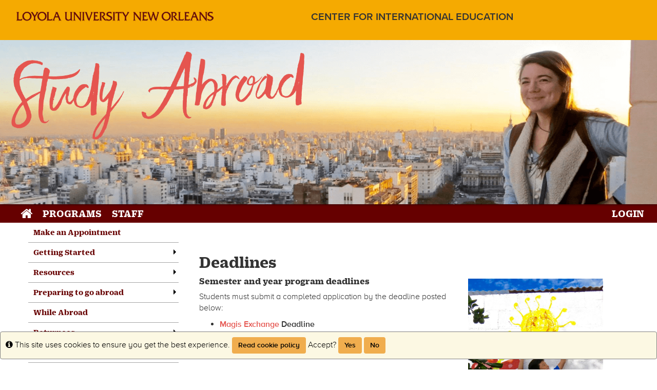

--- FILE ---
content_type: text/html;charset=UTF-8
request_url: https://studyabroad.loyno.edu/index.cfm?FuseAction=Abroad.ViewLink&Parent_ID=CAABAB36-C292-27F1-FEA5E60F24A12DAC&Link_ID=32BFCF11-5056-831A-0D65EA789EB8AD1F
body_size: 38328
content:

<!DOCTYPE html>
<html lang="en-us">
<head>
	<title>Deadlines > Study Abroad at Loyola University New Orleans</title>
	<meta http-equiv="Content-Type" content="text/html; charset=UTF-8" />
	<meta name="MSSmartTagsPreventParsing" content="true" />
	<meta name="keywords" content="study abroad, international education, international, abroad," />
	<meta name="viewport" content="width=device-width, initial-scale=1.0" />

	<link rel="stylesheet" type="text/css" href="/_assets/css/bootstrap.min-blue.css?v=TDS25.4.0-03272025" />

	<link rel="stylesheet" type="text/css" href="/_assets/css/master-responsive.css?v=TDS25.4.0-03272025" />

	<link rel="stylesheet" type="text/css" href="/accounts/89C863DBC68B4B8F7A962085D3C9B284/themes/stockassets/loyno_sa.css" />

	
	<style type="text/css">
	
		header{background-image:none;background-color:#f5aa01}
	
		header{padding:0px;border-top:0px}
	
		footer{background-image:none;background-color:#620003}
	
		footer{padding:0px;}
	
		a{color:#e5554f;}
		a:hover{color:#c34843;}
	
	</style>

	<script type="text/javascript" src="/_assets/js/master-responsive.js?v=TDS25.4.0-03272025"></script>

	<script type="text/javascript" src="/_assets/js/utils.js"></script>

	<script type="text/javascript" src="/accounts/89C863DBC68B4B8F7A962085D3C9B284/themes/stockassets/more-menu.js"></script>

	<script>
		(function(apiKey){
			(function(p,e,n,d,o){var v,w,x,y,z;o=p[d]=p[d]||{};o._q=[];
			v=['initialize','identify','updateOptions','pageLoad'];for(w=0,x=v.length;w<x;++w)(function(m){
				o[m]=o[m]||function(){o._q[m===v[0]?'unshift':'push']([m].concat([].slice.call(arguments,0)));};})(v[w]);
				y=e.createElement(n);y.async=!0;y.src='https://cdn.pendo.io/agent/static/'+apiKey+'/pendo.js';
				z=e.getElementsByTagName(n)[0];z.parentNode.insertBefore(y,z);})(window,document,'script','pendo');
				// Call this whenever information about your visitors becomes available
				// Please use Strings, Numbers, or Bools for value types.
				pendo.initialize({
	            visitor: {
	                id: "0_89C863DBC68B4B8F7A962085D3C9B284",
	                email: "",
	                full_name: " ",
					user_created: "",
	                superuser:  "false",
	                maintenance:  "false",
	                faciliatator:  "false",
	                reviewer:  "false",
	                recommender:  "false",
					alerttravel_admin: "false",
					travel_admin: "false",
					agreements_admin: "false",
					system_administrator: "false"
	                //'VISITOR-UNIQUE-ID'   // Required if user is logged in
	                // email:        // Recommended if using Pendo Feedback, or NPS Email
	                // full_name:    // Recommended if using Pendo Feedback
	                // role:         // Optional
	                // You can add any additional visitor level key-values here,
	                // as long as it's not one of the above reserved names.
	            },
	            account: {
	                id: "1000_89C863DBC68B4B8F7A962085D3C9B284",
	                account_name: "Loyola University New Orleans_Study Abroad at Loyola University New Orleans",
	                Component: "Study Abroad,AlertTraveler",
	                ACCOUNT_UNIQUE_ID: "89C863DBC68B4B8F7A962085D3C9B284",
					hostname: "studyabroad.loyno.edu",
					salesforceId: "0016g000007YMdLAAW"
					
					// Highly recommended
	                // name:         // Optional
	                // is_paying:    // Recommended if using Pendo Feedback
	                // monthly_value:// Recommended if using Pendo Feedback
	                // planLevel:    // Optional
	                // planPrice:    // Optional
	                // creationDate: // Optional
	                // You can add any additional account level key-values here,
	                // as long as it's not one of the above reserved names.
	            }
				});
		})('6f834bb5-35bf-43af-43fa-a47aa3694984');
	</script>

	
	
	
	<script>
		window['_fs_host'] = 'fullstory.com';
		window['_fs_script'] = 'edge.fullstory.com/s/fs.js';
		window['_fs_org'] = 'o-1V47MT-na1';
		window['_fs_namespace'] = 'FS';
		!function(m,n,e,t,l,o,g,y){var s,f,a=function(h){
		return!(h in m)||(m.console&&m.console.log&&m.console.log('FullStory namespace conflict. Please set window["_fs_namespace"].'),!1)}(e)
		;function j(b){var h,d=[];function k(){h&&(d.forEach((function(b){var d;try{d=b[h[0]]&&b[h[0]](h[1])}catch(h){return void(b[3]&&b[3](h))}
		d&&d.then?d.then(b[2],b[3]):b[2]&&b[2](d)})),d.length=0)}function r(b){return function(d){h||(h=[b,d],k())}}return b(r(0),r(1)),{
		then:function(b,h){return j((function(r,i){d.push([b,h,r,i]),k()}))}}}a&&(g=m[e]=function(){var b=function(b,d,k,r){function i(i,c){
		h(b,d,k,i,c,r)}r=r||2;var c,u=/Async$/;return u.test(b)?(b=b.replace(u,""),"function"==typeof Promise?new Promise(i):j(i)):h(b,d,k,c,c,r)}
		;function h(h,d,k,r,i,c){return b._api?b._api(h,d,k,r,i,c):(b.q&&b.q.push([h,d,k,r,i,c]),null)}return b.q=[],b}(),y=function(b){function h(h){
		"function"==typeof h[4]&&h[4](new Error(b))}var d=g.q;if(d){for(var k=0;k<d.length;k++)h(d[k]);d.length=0,d.push=h}},function(){
		(o=n.createElement(t)).async=!0,o.crossOrigin="anonymous",o.src="https://"+l,o.onerror=function(){y("Error loading "+l)}
		;var b=n.getElementsByTagName(t)[0];b.parentNode.insertBefore(o,b)}(),function(){function b(){}function h(b,h,d){g(b,h,d,1)}function d(b,d,k){
		h("setProperties",{type:b,properties:d},k)}function k(b,h){d("user",b,h)}function r(b,h,d){k({uid:b},d),h&&k(h,d)}g.identify=r,g.setUserVars=k,
		g.identifyAccount=b,g.clearUserCookie=b,g.setVars=d,g.event=function(b,d,k){h("trackEvent",{name:b,properties:d},k)},g.anonymize=function(){r(!1)
		},g.shutdown=function(){h("shutdown")},g.restart=function(){h("restart")},g.log=function(b,d){h("log",{level:b,msg:d})},g.consent=function(b){
		h("setIdentity",{consent:!arguments.length||b})}}(),s="fetch",f="XMLHttpRequest",g._w={},g._w[f]=m[f],g._w[s]=m[s],m[s]&&(m[s]=function(){
		return g._w[s].apply(this,arguments)}),g._v="2.0.0")}(window,document,window._fs_namespace,"script",window._fs_script);
	</script>

	
	<script src="https://logrocket.terradotta.com/LogRocket.js" crossorigin="anonymous"></script>
	<script>window.LogRocket && window.LogRocket.init('terradotta/terradotta-10');</script>

	
</head>
<body >
<span id="skiptocontent-dummy"></span>

		
		<a href="index.cfm?FuseAction=Abroad.ViewLink#tds_content_start" class="sr-only sr-only-focusable" id="skiptocontent">Skip to content</a>
	
<div id="loading" style="display: none;">Loading...</div>
<noscript><p class="alert alert-danger"><strong>Your browser does not support JavaScript, or it is currently disabled. This site requires JavaScript support to run properly.</strong></p></noscript>
<a id="top"></a> 

<script type="text/javascript">
<!--
// <![CDATA[
	var ATOCParent = 0;
	var ATOCLink = 0;
	var ann_i18n = new Array("Event Date:","View Details","There are no announcements");
// ]]>
//-->
</script>

<header id="pageheader">
<div id="header" class="clearfix">
  <div id="desktopNav">
               <div class="container-fluid top_nav">
                           <div class="col-lg-5 col-md-6 col-sm-12 nopadding">
                                       <a class="desktop_logo" href="http://loyno.edu/" title="home">
                                                   <img class="img-responsive" src="/accounts/89C863DBC68B4B8F7A962085D3C9B284/themes/stockassets/Loyola_wordmark_horizontal_maroon.png" />
                                       </a>
                           </div>
                           <div class="col-lg-7 col-md-8 col-sm-12 nopadding">
                                       <nav role="navigation" class="col-md-12" style="padding-top: 20px;">
                                                   <ul>
                                                               <li><a href="http://cie.loyno.edu" title="CIE Home">Center for International Education</a></li>
                                                   </ul>
                                       </nav>
                           </div>
               </div>
  </div>
    <div>
    <img src="/accounts/89C863DBC68B4B8F7A962085D3C9B284/themes/stockassets/StudyAbroad_Header.png" alt="Loyola University New Orleans Study Abroad" class="img-responsive"/>
</div>
</div> 
</header>


<div id="pagenav-wrapper">
<nav id="pagenav" class="navbar navbar-inverse">
	<div class="container-fluid">
		<div class="navbar-header">
			<div class="visible-xs fullname-xs"> 
				<button type="button" class="navbar-toggle collapsed" data-toggle="collapse" data-target="#top-navbar" aria-expanded="false">
					<span class="sr-only">Toggle navigation</span>
					<span class="icon-bar"></span>
					<span class="icon-bar"></span>
					<span class="icon-bar"></span>
				</button>
			</div>
		</div>
		<div class="collapse navbar-collapse" id="top-navbar">
			<ul class="nav navbar-nav navbar-left">
				
					<li>
						<a href="/index.cfm?FuseAction=Abroad.Home"><i class="fa fa-lg fa-home"><span class="sr-only">Site home</span></i></a>
					</li>
					
						<li><a href="/index.cfm?FuseAction=Programs.Home">Programs</a></li>
					
						<li><a href="/index.cfm?FuseAction=StaffMain.Home">Staff</a></li>
					
			</ul>
			<ul class="nav navbar-nav navbar-right">
				
						<li><a href="https://studyabroad.loyno.edu/index.cfm?FuseAction=Security.AngLogin">LOGIN</a></li>
					
			</ul>
		</div>
	</div>
</nav>
</div>

<main id="pagebody" class="container">
	
		<div class="row">
			
				<div id="pagebodysidebar">
			
				<ul class="sidebar-nav dropdown-menu hidden-sm hidden-xs" role="menu">
					
		<li><a href ="index.cfm?FuseAction=Abroad.ViewLink&amp;Parent_ID=0&amp;Link_ID=85FE3CC8-C292-27F1-FAC1F9F8E1CF28DB" role="menuitem" class="nav-option">Make an Appointment</a></li>
		
		<li class="dropdown-submenu">
			<a href ="index.cfm?FuseAction=Abroad.ViewLink&amp;Parent_ID=0&amp;Link_ID=CAABAB36-C292-27F1-FEA5E60F24A12DAC" role="menuitem" class="nav-option">Getting Started</a>
			<ul class="dropdown-menu">
			
		<li><a href ="index.cfm?FuseAction=Abroad.ViewLink&amp;Parent_ID=CAABAB36-C292-27F1-FEA5E60F24A12DAC&amp;Link_ID=9DDBB347-5056-831A-0D957EE7474AC6C1" role="menuitem" class="nav-option">Study Abroad in 5 Simple Steps</a></li>
		
		<li><a href ="index.cfm?FuseAction=Abroad.ViewLink&amp;Parent_ID=CAABAB36-C292-27F1-FEA5E60F24A12DAC&amp;Link_ID=46CEFF33-5056-BA1F-74EA9DB1D060044B" role="menuitem" class="nav-option">Types of Programs</a></li>
		
		<li><a href ="index.cfm?FuseAction=Abroad.ViewLink&amp;Parent_ID=CAABAB36-C292-27F1-FEA5E60F24A12DAC&amp;Link_ID=32BFCF11-5056-831A-0D65EA789EB8AD1F" role="menuitem" class="nav-option">Deadlines</a></li>
		
		<li class="dropdown-submenu">
			<a href ="index.cfm?FuseAction=Abroad.ViewLink&amp;Parent_ID=CAABAB36-C292-27F1-FEA5E60F24A12DAC&amp;Link_ID=3C4B321B-5056-BA1F-724FECD4B89867F3" role="menuitem" class="nav-option">Academics Abroad</a>
			<ul class="dropdown-menu">
			
		<li><a href ="index.cfm?FuseAction=Abroad.ViewLink&amp;Parent_ID=3C4B321B-5056-BA1F-724FECD4B89867F3&amp;Link_ID=CAB30BF1-C292-27F1-FF9BC1EB0DBA2CBE" role="menuitem" class="nav-option">Courses and Credits</a></li>
		
		<li><a href ="index.cfm?FuseAction=Abroad.ViewLink&amp;Parent_ID=3C4B321B-5056-BA1F-724FECD4B89867F3&amp;Link_ID=45E82473-5056-BA1F-74B55F49894C3327" role="menuitem" class="nav-option">Academic FAQs</a></li>
		
					</ul>
				</li>
				
		<li class="dropdown-submenu">
			<a href ="index.cfm?FuseAction=Abroad.ViewLink&amp;Parent_ID=CAABAB36-C292-27F1-FEA5E60F24A12DAC&amp;Link_ID=43639D2F-5056-BA1F-74BB88C27852ADF1" role="menuitem" class="nav-option">Policies for Study Abroad</a>
			<ul class="dropdown-menu">
			
		<li><a href ="index.cfm?FuseAction=Abroad.ViewLink&amp;Parent_ID=43639D2F-5056-BA1F-74BB88C27852ADF1&amp;Link_ID=69BA1BCC-5056-BA1F-74AE55BB0A1ACC87" role="menuitem" class="nav-option">Eligibility</a></li>
		
		<li><a href ="index.cfm?FuseAction=Abroad.ViewLink&amp;Parent_ID=43639D2F-5056-BA1F-74BB88C27852ADF1&amp;Link_ID=6001C3D5-5056-831A-0DEE1293CD1C98F0" role="menuitem" class="nav-option">Countries with Level 3 or 4 Travel Advisories</a></li>
		
		<li><a href ="index.cfm?FuseAction=Abroad.ViewLink&amp;Parent_ID=43639D2F-5056-BA1F-74BB88C27852ADF1&amp;Link_ID=BA3A8F8A-5056-831A-0D04DA2A30290E38" role="menuitem" class="nav-option">Direct Enrollment</a></li>
		
					</ul>
				</li>
				
		<li class="dropdown-submenu">
			<a href ="index.cfm?FuseAction=Abroad.ViewLink&amp;Parent_ID=CAABAB36-C292-27F1-FEA5E60F24A12DAC&amp;Link_ID=3CB9DA0C-5056-BA1F-723D600C22387F02" role="menuitem" class="nav-option">Finances</a>
			<ul class="dropdown-menu">
			
		<li><a href ="index.cfm?FuseAction=Abroad.ViewLink&amp;Parent_ID=3CB9DA0C-5056-BA1F-723D600C22387F02&amp;Link_ID=C9F096F7-5056-831A-0D23BFBC8E36A3EE" role="menuitem" class="nav-option">Financial Aid and Study Abroad</a></li>
		
		<li><a href ="index.cfm?FuseAction=Abroad.ViewLink&amp;Parent_ID=3CB9DA0C-5056-BA1F-723D600C22387F02&amp;Link_ID=489A8BF6-5056-BA1F-741B4B3C111FC7CB" role="menuitem" class="nav-option">Study Abroad Costs</a></li>
		
		<li><a href ="index.cfm?FuseAction=Abroad.ViewLink&amp;Parent_ID=3CB9DA0C-5056-BA1F-723D600C22387F02&amp;Link_ID=48289D6B-5056-BA1F-7401DDF37B825139" role="menuitem" class="nav-option">Study Abroad Grants and Scholarships</a></li>
		
					</ul>
				</li>
				
							</ul>
						</li>
						
		<li class="dropdown-submenu">
			<a href ="index.cfm?FuseAction=Abroad.ViewLink&amp;Parent_ID=0&amp;Link_ID=75BBC988-5056-BA1F-72217D1072A320F6" role="menuitem" class="nav-option">Resources</a>
			<ul class="dropdown-menu">
			
		<li><a href ="index.cfm?FuseAction=Abroad.ViewLink&amp;Parent_ID=75BBC988-5056-BA1F-72217D1072A320F6&amp;Link_ID=CAB1188E-C292-27F1-FD0A5957D30FEB80" role="menuitem" class="nav-option">Passports and Visas</a></li>
		
		<li class="dropdown-submenu">
			<a href ="index.cfm?FuseAction=Abroad.ViewLink&amp;Parent_ID=75BBC988-5056-BA1F-72217D1072A320F6&amp;Link_ID=CAADC1B2-C292-27F1-FFCB69F3367E41B0" role="menuitem" class="nav-option">Diverse Student Resources</a>
			<ul class="dropdown-menu">
			
		<li><a href ="index.cfm?FuseAction=Abroad.ViewLink&amp;Parent_ID=CAADC1B2-C292-27F1-FFCB69F3367E41B0&amp;Link_ID=CAAD6941-C292-27F1-FFEDA09DC16AD561" role="menuitem" class="nav-option">Accessibility Abroad</a></li>
		
		<li><a href ="index.cfm?FuseAction=Abroad.ViewLink&amp;Parent_ID=CAADC1B2-C292-27F1-FFCB69F3367E41B0&amp;Link_ID=C6F5D205-C292-27F1-F6866E24CF7CDB45" role="menuitem" class="nav-option">Femininity Abroad</a></li>
		
		<li><a href ="index.cfm?FuseAction=Abroad.ViewLink&amp;Parent_ID=CAADC1B2-C292-27F1-FFCB69F3367E41B0&amp;Link_ID=9C6826AE-C292-27F1-F9F373977F5FAA67" role="menuitem" class="nav-option">LGBTQ+ Abroad</a></li>
		
		<li><a href ="index.cfm?FuseAction=Abroad.ViewLink&amp;Parent_ID=CAADC1B2-C292-27F1-FFCB69F3367E41B0&amp;Link_ID=9C5CD13C-C292-27F1-FF20C036F49995BE" role="menuitem" class="nav-option">Race and Ethnicity Abroad</a></li>
		
					</ul>
				</li>
				
		<li class="dropdown-submenu">
			<a href ="index.cfm?FuseAction=Abroad.ViewLink&amp;Parent_ID=75BBC988-5056-BA1F-72217D1072A320F6&amp;Link_ID=522CB561-C292-27F1-F2B1ED9D7598AF1A" role="menuitem" class="nav-option">Health and Safety Abroad</a>
			<ul class="dropdown-menu">
			
		<li><a href ="index.cfm?FuseAction=Abroad.ViewLink&amp;Parent_ID=522CB561-C292-27F1-F2B1ED9D7598AF1A&amp;Link_ID=0C227744-5056-BA1F-7219860AC0B02252" role="menuitem" class="nav-option">Alert Traveler</a></li>
		
		<li><a href ="index.cfm?FuseAction=Abroad.ViewLink&amp;Parent_ID=522CB561-C292-27F1-F2B1ED9D7598AF1A&amp;Link_ID=CAB23151-C292-27F1-FA8DAF57C39B965C" role="menuitem" class="nav-option">Health & Accident Insurance</a></li>
		
		<li><a href ="index.cfm?FuseAction=Abroad.ViewLink&amp;Parent_ID=522CB561-C292-27F1-F2B1ED9D7598AF1A&amp;Link_ID=CAB27697-C292-27F1-FD858300358073F9" role="menuitem" class="nav-option">Health Tips</a></li>
		
		<li><a href ="index.cfm?FuseAction=Abroad.ViewLink&amp;Parent_ID=522CB561-C292-27F1-F2B1ED9D7598AF1A&amp;Link_ID=C6745E11-C292-27F1-F5488F60CC90B6CB" role="menuitem" class="nav-option">Safety Tips</a></li>
		
		<li><a href ="index.cfm?FuseAction=Abroad.ViewLink&amp;Parent_ID=522CB561-C292-27F1-F2B1ED9D7598AF1A&amp;Link_ID=0F1CD6F3-5056-BA1F-72F10A0CFA589DE7" role="menuitem" class="nav-option">Alcohol and Drugs Abroad</a></li>
		
		<li><a href ="index.cfm?FuseAction=Abroad.ViewLink&amp;Parent_ID=522CB561-C292-27F1-F2B1ED9D7598AF1A&amp;Link_ID=0F15A9E8-5056-BA1F-721C89AEEA3DCD0B" role="menuitem" class="nav-option">Sexual Health Abroad</a></li>
		
		<li><a href ="index.cfm?FuseAction=Abroad.ViewLink&amp;Parent_ID=522CB561-C292-27F1-F2B1ED9D7598AF1A&amp;Link_ID=0F19FC98-5056-BA1F-723D663DD146F24A" role="menuitem" class="nav-option">Sexual Violence</a></li>
		
					</ul>
				</li>
				
		<li><a href ="index.cfm?FuseAction=Abroad.ViewLink&amp;Parent_ID=75BBC988-5056-BA1F-72217D1072A320F6&amp;Link_ID=CAB2BF68-C292-27F1-FF00B7077D516BBF" role="menuitem" class="nav-option">Adjusting to a New Culture</a></li>
		
					</ul>
				</li>
				
		<li class="dropdown-submenu">
			<a href ="index.cfm?FuseAction=Abroad.ViewLink&amp;Parent_ID=0&amp;Link_ID=CAA6D7BD-C292-27F1-F38AC635E2416DA9" role="menuitem" class="nav-option">Preparing to go abroad</a>
			<ul class="dropdown-menu">
			
		<li><a href ="index.cfm?FuseAction=Abroad.ViewLink&amp;Parent_ID=CAA6D7BD-C292-27F1-F38AC635E2416DA9&amp;Link_ID=A00110D1-C292-27F1-F084BE8CF0DE94FD" role="menuitem" class="nav-option">Checklist - Pre-departure</a></li>
		
		<li><a href ="index.cfm?FuseAction=Abroad.ViewLink&amp;Parent_ID=CAA6D7BD-C292-27F1-F38AC635E2416DA9&amp;Link_ID=CAB1DB22-C292-27F1-FB2D5B2C19C0C2B3" role="menuitem" class="nav-option">Learning About Your Host Country</a></li>
		
		<li><a href ="index.cfm?FuseAction=Abroad.ViewLink&amp;Parent_ID=CAA6D7BD-C292-27F1-F38AC635E2416DA9&amp;Link_ID=C64D9EB2-C292-27F1-FDDE0E0C6228F524" role="menuitem" class="nav-option">Managing Your Money</a></li>
		
		<li><a href ="index.cfm?FuseAction=Abroad.ViewLink&amp;Parent_ID=CAA6D7BD-C292-27F1-F38AC635E2416DA9&amp;Link_ID=CAB154FA-C292-27F1-FC9C905791CB972C" role="menuitem" class="nav-option">Travel Arrangements</a></li>
		
		<li><a href ="index.cfm?FuseAction=Abroad.ViewLink&amp;Parent_ID=CAA6D7BD-C292-27F1-F38AC635E2416DA9&amp;Link_ID=CAB1A0C9-C292-27F1-F8B73CAAB6486530" role="menuitem" class="nav-option">Packing and Baggage</a></li>
		
					</ul>
				</li>
				
		<li><a href ="index.cfm?FuseAction=Abroad.ViewLink&amp;Parent_ID=0&amp;Link_ID=CAA7193A-C292-27F1-FA88F1712F2585A4" role="menuitem" class="nav-option">While Abroad</a></li>
		
		<li class="dropdown-submenu">
			<a href ="index.cfm?FuseAction=Abroad.ViewLink&amp;Parent_ID=0&amp;Link_ID=CAA87CD1-C292-27F1-F63D066FC215F99D" role="menuitem" class="nav-option">Returnees</a>
			<ul class="dropdown-menu">
			
		<li><a href ="index.cfm?FuseAction=Abroad.ViewLink&amp;Parent_ID=CAA87CD1-C292-27F1-F63D066FC215F99D&amp;Link_ID=077CEAB5-5056-BA1F-746A94BB6142E585" role="menuitem" class="nav-option">Returning to Loyola</a></li>
		
		<li><a href ="index.cfm?FuseAction=Abroad.ViewLink&amp;Parent_ID=CAA87CD1-C292-27F1-F63D066FC215F99D&amp;Link_ID=C61EFAE0-C292-27F1-F2E6B80ACCFAF158" role="menuitem" class="nav-option">Internationalize Your Resume</a></li>
		
		<li><a href ="index.cfm?FuseAction=Abroad.ViewLink&amp;Parent_ID=CAA87CD1-C292-27F1-F63D066FC215F99D&amp;Link_ID=A6481A50-C292-27F1-F725A43112B572E2" role="menuitem" class="nav-option">International Life after Graduation</a></li>
		
		<li><a href ="index.cfm?FuseAction=Abroad.ViewLink&amp;Parent_ID=CAA87CD1-C292-27F1-F63D066FC215F99D&amp;Link_ID=199848F6-C292-27F1-F0A1D2DE7914A482" role="menuitem" class="nav-option">Apply to Become a Study Abroad Peer Advisor</a></li>
		
					</ul>
				</li>
				
		<li><a href ="index.cfm?FuseAction=Abroad.ViewLink&amp;Parent_ID=0&amp;Link_ID=CAA96C23-C292-27F1-FB4D966DE798A439" role="menuitem" class="nav-option">Parent Information</a></li>
		
		<li><a href ="https://studyabroad.loyno.edu/index.cfm?FuseAction=StaffMain.Home" role="menuitem" class="nav-option">Contact</a></li>
		
						<li id="announcements-frame" class="visible-md visible-lg" role="menuitem">
							<div id="announcements-box">
								<div class="text-center announcements-top">
									Announcements
								</div>
								
									<a id="announcementssource" style="display:none;" href="/index.cfm?FuseAction=Announcements.XML&amp;Program_ID=0">Announcements</a>
								
								<ul id="announcements-list">
									<li>
										<p>Loading...</p>
									</li>
								</ul>
								<div class="text-center" id="controls">
									<span class="pull-left">&nbsp;<a id="prev" title="Previous" href="javascript:void(0);"><i class="fa fa-lg fa-caret-left"><span class="sr-only">Previous announcement</span></i></a></span>
									
										<a href="/index.cfm?FuseAction=Announcements.Home">View All</a>
									
									<span class="pull-right"><a id="next" title="Next" href="javascript:void(0);"><i class="fa fa-lg fa-caret-right"><span class="sr-only">Next announcement</span></i></a>&nbsp;</span>
								</div>
							</div>
						</li>
					
				</ul>
				<div class="mobilesite-nav visible-sm visible-xs">
					<div class="dropdown">
						<button class="btn btn-default btn-block dropdown-toggle" type="button" id="sitelinks" data-toggle="dropdown" aria-haspopup="true" aria-expanded="true">
							Site links <span class="caret"></span>
						</button>
						<ul class="dropdown-menu btn-block" aria-labelledby="sitelinks">
							
	<li><a href ="index.cfm?FuseAction=Abroad.ViewLink&amp;Parent_ID=0&amp;Link_ID=85FE3CC8-C292-27F1-FAC1F9F8E1CF28DB">Make an Appointment</a></li>
	
	<li><a href ="index.cfm?FuseAction=Abroad.ViewLink&amp;Parent_ID=0&amp;Link_ID=CAABAB36-C292-27F1-FEA5E60F24A12DAC">Getting Started</a></li>
	
	<li><a href ="index.cfm?FuseAction=Abroad.ViewLink&amp;Parent_ID=CAABAB36-C292-27F1-FEA5E60F24A12DAC&amp;Link_ID=9DDBB347-5056-831A-0D957EE7474AC6C1">&nbsp;&nbsp;Study Abroad in 5 Simple Steps</a></li>
	
	<li><a href ="index.cfm?FuseAction=Abroad.ViewLink&amp;Parent_ID=CAABAB36-C292-27F1-FEA5E60F24A12DAC&amp;Link_ID=46CEFF33-5056-BA1F-74EA9DB1D060044B">&nbsp;&nbsp;Types of Programs</a></li>
	
	<li><a href ="index.cfm?FuseAction=Abroad.ViewLink&amp;Parent_ID=CAABAB36-C292-27F1-FEA5E60F24A12DAC&amp;Link_ID=32BFCF11-5056-831A-0D65EA789EB8AD1F">&nbsp;&nbsp;Deadlines</a></li>
	
	<li><a href ="index.cfm?FuseAction=Abroad.ViewLink&amp;Parent_ID=CAABAB36-C292-27F1-FEA5E60F24A12DAC&amp;Link_ID=3C4B321B-5056-BA1F-724FECD4B89867F3">&nbsp;&nbsp;Academics Abroad</a></li>
	
	<li><a href ="index.cfm?FuseAction=Abroad.ViewLink&amp;Parent_ID=3C4B321B-5056-BA1F-724FECD4B89867F3&amp;Link_ID=CAB30BF1-C292-27F1-FF9BC1EB0DBA2CBE">&nbsp;&nbsp;&nbsp;&nbsp;Courses and Credits</a></li>
	
	<li><a href ="index.cfm?FuseAction=Abroad.ViewLink&amp;Parent_ID=3C4B321B-5056-BA1F-724FECD4B89867F3&amp;Link_ID=45E82473-5056-BA1F-74B55F49894C3327">&nbsp;&nbsp;&nbsp;&nbsp;Academic FAQs</a></li>
	
	<li><a href ="index.cfm?FuseAction=Abroad.ViewLink&amp;Parent_ID=CAABAB36-C292-27F1-FEA5E60F24A12DAC&amp;Link_ID=43639D2F-5056-BA1F-74BB88C27852ADF1">&nbsp;&nbsp;Policies for Study Abroad</a></li>
	
	<li><a href ="index.cfm?FuseAction=Abroad.ViewLink&amp;Parent_ID=43639D2F-5056-BA1F-74BB88C27852ADF1&amp;Link_ID=69BA1BCC-5056-BA1F-74AE55BB0A1ACC87">&nbsp;&nbsp;&nbsp;&nbsp;Eligibility</a></li>
	
	<li><a href ="index.cfm?FuseAction=Abroad.ViewLink&amp;Parent_ID=43639D2F-5056-BA1F-74BB88C27852ADF1&amp;Link_ID=6001C3D5-5056-831A-0DEE1293CD1C98F0">&nbsp;&nbsp;&nbsp;&nbsp;Countries with Level 3 or 4 Travel Advisories</a></li>
	
	<li><a href ="index.cfm?FuseAction=Abroad.ViewLink&amp;Parent_ID=43639D2F-5056-BA1F-74BB88C27852ADF1&amp;Link_ID=BA3A8F8A-5056-831A-0D04DA2A30290E38">&nbsp;&nbsp;&nbsp;&nbsp;Direct Enrollment</a></li>
	
	<li><a href ="index.cfm?FuseAction=Abroad.ViewLink&amp;Parent_ID=CAABAB36-C292-27F1-FEA5E60F24A12DAC&amp;Link_ID=3CB9DA0C-5056-BA1F-723D600C22387F02">&nbsp;&nbsp;Finances</a></li>
	
	<li><a href ="index.cfm?FuseAction=Abroad.ViewLink&amp;Parent_ID=3CB9DA0C-5056-BA1F-723D600C22387F02&amp;Link_ID=C9F096F7-5056-831A-0D23BFBC8E36A3EE">&nbsp;&nbsp;&nbsp;&nbsp;Financial Aid and Study Abroad</a></li>
	
	<li><a href ="index.cfm?FuseAction=Abroad.ViewLink&amp;Parent_ID=3CB9DA0C-5056-BA1F-723D600C22387F02&amp;Link_ID=489A8BF6-5056-BA1F-741B4B3C111FC7CB">&nbsp;&nbsp;&nbsp;&nbsp;Study Abroad Costs</a></li>
	
	<li><a href ="index.cfm?FuseAction=Abroad.ViewLink&amp;Parent_ID=3CB9DA0C-5056-BA1F-723D600C22387F02&amp;Link_ID=48289D6B-5056-BA1F-7401DDF37B825139">&nbsp;&nbsp;&nbsp;&nbsp;Study Abroad Grants and Scholarships</a></li>
	
	<li><a href ="index.cfm?FuseAction=Abroad.ViewLink&amp;Parent_ID=0&amp;Link_ID=75BBC988-5056-BA1F-72217D1072A320F6">Resources</a></li>
	
	<li><a href ="index.cfm?FuseAction=Abroad.ViewLink&amp;Parent_ID=75BBC988-5056-BA1F-72217D1072A320F6&amp;Link_ID=CAB1188E-C292-27F1-FD0A5957D30FEB80">&nbsp;&nbsp;Passports and Visas</a></li>
	
	<li><a href ="index.cfm?FuseAction=Abroad.ViewLink&amp;Parent_ID=75BBC988-5056-BA1F-72217D1072A320F6&amp;Link_ID=CAADC1B2-C292-27F1-FFCB69F3367E41B0">&nbsp;&nbsp;Diverse Student Resources</a></li>
	
	<li><a href ="index.cfm?FuseAction=Abroad.ViewLink&amp;Parent_ID=CAADC1B2-C292-27F1-FFCB69F3367E41B0&amp;Link_ID=CAAD6941-C292-27F1-FFEDA09DC16AD561">&nbsp;&nbsp;&nbsp;&nbsp;Accessibility Abroad</a></li>
	
	<li><a href ="index.cfm?FuseAction=Abroad.ViewLink&amp;Parent_ID=CAADC1B2-C292-27F1-FFCB69F3367E41B0&amp;Link_ID=C6F5D205-C292-27F1-F6866E24CF7CDB45">&nbsp;&nbsp;&nbsp;&nbsp;Femininity Abroad</a></li>
	
	<li><a href ="index.cfm?FuseAction=Abroad.ViewLink&amp;Parent_ID=CAADC1B2-C292-27F1-FFCB69F3367E41B0&amp;Link_ID=9C6826AE-C292-27F1-F9F373977F5FAA67">&nbsp;&nbsp;&nbsp;&nbsp;LGBTQ+ Abroad</a></li>
	
	<li><a href ="index.cfm?FuseAction=Abroad.ViewLink&amp;Parent_ID=CAADC1B2-C292-27F1-FFCB69F3367E41B0&amp;Link_ID=9C5CD13C-C292-27F1-FF20C036F49995BE">&nbsp;&nbsp;&nbsp;&nbsp;Race and Ethnicity Abroad</a></li>
	
	<li><a href ="index.cfm?FuseAction=Abroad.ViewLink&amp;Parent_ID=75BBC988-5056-BA1F-72217D1072A320F6&amp;Link_ID=522CB561-C292-27F1-F2B1ED9D7598AF1A">&nbsp;&nbsp;Health and Safety Abroad</a></li>
	
	<li><a href ="index.cfm?FuseAction=Abroad.ViewLink&amp;Parent_ID=522CB561-C292-27F1-F2B1ED9D7598AF1A&amp;Link_ID=0C227744-5056-BA1F-7219860AC0B02252">&nbsp;&nbsp;&nbsp;&nbsp;Alert Traveler</a></li>
	
	<li><a href ="index.cfm?FuseAction=Abroad.ViewLink&amp;Parent_ID=522CB561-C292-27F1-F2B1ED9D7598AF1A&amp;Link_ID=CAB23151-C292-27F1-FA8DAF57C39B965C">&nbsp;&nbsp;&nbsp;&nbsp;Health & Accident Insurance</a></li>
	
	<li><a href ="index.cfm?FuseAction=Abroad.ViewLink&amp;Parent_ID=522CB561-C292-27F1-F2B1ED9D7598AF1A&amp;Link_ID=CAB27697-C292-27F1-FD858300358073F9">&nbsp;&nbsp;&nbsp;&nbsp;Health Tips</a></li>
	
	<li><a href ="index.cfm?FuseAction=Abroad.ViewLink&amp;Parent_ID=522CB561-C292-27F1-F2B1ED9D7598AF1A&amp;Link_ID=C6745E11-C292-27F1-F5488F60CC90B6CB">&nbsp;&nbsp;&nbsp;&nbsp;Safety Tips</a></li>
	
	<li><a href ="index.cfm?FuseAction=Abroad.ViewLink&amp;Parent_ID=522CB561-C292-27F1-F2B1ED9D7598AF1A&amp;Link_ID=0F1CD6F3-5056-BA1F-72F10A0CFA589DE7">&nbsp;&nbsp;&nbsp;&nbsp;Alcohol and Drugs Abroad</a></li>
	
	<li><a href ="index.cfm?FuseAction=Abroad.ViewLink&amp;Parent_ID=522CB561-C292-27F1-F2B1ED9D7598AF1A&amp;Link_ID=0F15A9E8-5056-BA1F-721C89AEEA3DCD0B">&nbsp;&nbsp;&nbsp;&nbsp;Sexual Health Abroad</a></li>
	
	<li><a href ="index.cfm?FuseAction=Abroad.ViewLink&amp;Parent_ID=522CB561-C292-27F1-F2B1ED9D7598AF1A&amp;Link_ID=0F19FC98-5056-BA1F-723D663DD146F24A">&nbsp;&nbsp;&nbsp;&nbsp;Sexual Violence</a></li>
	
	<li><a href ="index.cfm?FuseAction=Abroad.ViewLink&amp;Parent_ID=75BBC988-5056-BA1F-72217D1072A320F6&amp;Link_ID=CAB2BF68-C292-27F1-FF00B7077D516BBF">&nbsp;&nbsp;Adjusting to a New Culture</a></li>
	
	<li><a href ="index.cfm?FuseAction=Abroad.ViewLink&amp;Parent_ID=0&amp;Link_ID=CAA6D7BD-C292-27F1-F38AC635E2416DA9">Preparing to go abroad</a></li>
	
	<li><a href ="index.cfm?FuseAction=Abroad.ViewLink&amp;Parent_ID=CAA6D7BD-C292-27F1-F38AC635E2416DA9&amp;Link_ID=A00110D1-C292-27F1-F084BE8CF0DE94FD">&nbsp;&nbsp;Checklist - Pre-departure</a></li>
	
	<li><a href ="index.cfm?FuseAction=Abroad.ViewLink&amp;Parent_ID=CAA6D7BD-C292-27F1-F38AC635E2416DA9&amp;Link_ID=CAB1DB22-C292-27F1-FB2D5B2C19C0C2B3">&nbsp;&nbsp;Learning About Your Host Country</a></li>
	
	<li><a href ="index.cfm?FuseAction=Abroad.ViewLink&amp;Parent_ID=CAA6D7BD-C292-27F1-F38AC635E2416DA9&amp;Link_ID=C64D9EB2-C292-27F1-FDDE0E0C6228F524">&nbsp;&nbsp;Managing Your Money</a></li>
	
	<li><a href ="index.cfm?FuseAction=Abroad.ViewLink&amp;Parent_ID=CAA6D7BD-C292-27F1-F38AC635E2416DA9&amp;Link_ID=CAB154FA-C292-27F1-FC9C905791CB972C">&nbsp;&nbsp;Travel Arrangements</a></li>
	
	<li><a href ="index.cfm?FuseAction=Abroad.ViewLink&amp;Parent_ID=CAA6D7BD-C292-27F1-F38AC635E2416DA9&amp;Link_ID=CAB1A0C9-C292-27F1-F8B73CAAB6486530">&nbsp;&nbsp;Packing and Baggage</a></li>
	
	<li><a href ="index.cfm?FuseAction=Abroad.ViewLink&amp;Parent_ID=0&amp;Link_ID=CAA7193A-C292-27F1-FA88F1712F2585A4">While Abroad</a></li>
	
	<li><a href ="index.cfm?FuseAction=Abroad.ViewLink&amp;Parent_ID=0&amp;Link_ID=CAA87CD1-C292-27F1-F63D066FC215F99D">Returnees</a></li>
	
	<li><a href ="index.cfm?FuseAction=Abroad.ViewLink&amp;Parent_ID=CAA87CD1-C292-27F1-F63D066FC215F99D&amp;Link_ID=077CEAB5-5056-BA1F-746A94BB6142E585">&nbsp;&nbsp;Returning to Loyola</a></li>
	
	<li><a href ="index.cfm?FuseAction=Abroad.ViewLink&amp;Parent_ID=CAA87CD1-C292-27F1-F63D066FC215F99D&amp;Link_ID=C61EFAE0-C292-27F1-F2E6B80ACCFAF158">&nbsp;&nbsp;Internationalize Your Resume</a></li>
	
	<li><a href ="index.cfm?FuseAction=Abroad.ViewLink&amp;Parent_ID=CAA87CD1-C292-27F1-F63D066FC215F99D&amp;Link_ID=A6481A50-C292-27F1-F725A43112B572E2">&nbsp;&nbsp;International Life after Graduation</a></li>
	
	<li><a href ="index.cfm?FuseAction=Abroad.ViewLink&amp;Parent_ID=CAA87CD1-C292-27F1-F63D066FC215F99D&amp;Link_ID=199848F6-C292-27F1-F0A1D2DE7914A482">&nbsp;&nbsp;Apply to Become a Study Abroad Peer Advisor</a></li>
	
	<li><a href ="index.cfm?FuseAction=Abroad.ViewLink&amp;Parent_ID=0&amp;Link_ID=CAA96C23-C292-27F1-FB4D966DE798A439">Parent Information</a></li>
	
	<li><a href ="https://studyabroad.loyno.edu/index.cfm?FuseAction=StaffMain.Home">Contact</a></li>
	
								<li>
									
										<a href="/index.cfm?FuseAction=Announcements.Home">Announcements</a>
									
								</li>
							
						</ul>
					</div>
				</div>
			</div>
			
				<div id="pagebodycontent" class="page-content public-page-content">
				
				<a id="tds_content_start"></a>
				<div id="pagebodycontentheader">
					
			<h1 style="font-size: 2.25em !important;">
				Deadlines
			</h1>
		
				</div>
				<div id='sa_content'><a id='sa_content_start'></a><h4><img alt="Natalie Jones - Carlitos" src="_customtags/ct_Image.cfm?Image_ID=7307" style="height: 350px; width: 263px; margin: 5px 10px; float: right;" title="Natalie Jones - Carlitos" /></h4>

<h4>Semester and year program deadlines</h4>

<p>Students must submit a completed application by the deadline posted below:</p>

<ul>
	<li><strong><a href="https://studyabroad.loyno.edu/index.cfm?FuseAction=Programs.ViewProgramAngular&amp;id=10509" target="_blank">Magis Exchange</a> Deadline</strong></li>
</ul>

<div style="margin-left: 40px;">Fall Semester and Academic Year Magis Deadline:&nbsp;<strong>November 1</strong><br />
Spring Semester Magis Deadline:<b>&nbsp;April 1</b></div>
&nbsp;

<ul>
	<li><strong>Priority Deadline for <a href="https://studyabroad.loyno.edu/?go=ISEP" target="_blank">ISEP</a> and Loyola Exchange programs</strong></li>
</ul>

<p style="margin-left: 40px;">Fall Semester and Academic Year Deadline: <strong>December 1</strong><br />
Spring Semester&nbsp;Deadline: <s>May 1</s>&nbsp;-&nbsp;<strong>Extended to September 1</strong></p>

<ul>
	<li><strong>Non-Loyola programs</strong></li>
</ul>

<p style="margin-left: 40px;">Fall Semester and Academic Year Deadline: <strong>March 1</strong><br />
Spring Semester Deadline: <strong>October 1</strong><br />
&nbsp;</p>

<h4><strong>Summer program deadlines </strong></h4>

<ul>
	<li><strong>Loyola programs</strong></li>
</ul>

<div style="margin-left: 40px;">Varies by program. See <a href="https://studyabroad.loyno.edu/index.cfm?FuseAction=Programs.SearchResults&amp;Program_Name=&amp;Program_Type_ID=1&amp;pc=%7F&amp;pr=%7F&amp;pt=Summer%7F&amp;Partner_ID=ANY&amp;p_10004=%7F&amp;p_10004_t=MULTI&amp;Sort=Program_Name&amp;Order=asc&amp;pp=10004" target="_blank">program pages</a> for more information.<br />
&nbsp;</div>

<ul>
	<li><strong>Non-Loyola programs</strong></li>
</ul>

<div style="margin-left: 40px;">Fall Semester and Academic Year Deadline: <strong>March 1</strong></div>

<p><br />
&nbsp;</p>

<h4><strong>J-term program deadlines </strong></h4>

<ul>
	<li><strong>Loyola programs</strong></li>
</ul>

<div style="margin-left: 40px;">Varies by program. See <a href="https://studyabroad.loyno.edu/index.cfm?FuseAction=Programs.SearchResults&amp;Program_Name=j-term&amp;Program_Type_ID=1&amp;pc=%7F&amp;pr=%7F&amp;pt=+&amp;Partner_ID=ANY&amp;p_10004=%7F&amp;p_10004_t=MULTI&amp;Sort=Program_Name&amp;Order=asc&amp;pp=10004" target="_blank">program pages</a> for more information.<br />
&nbsp;</div>

<ul>
	<li><strong>Non-Loyola programs</strong></li>
</ul>

<div style="margin-left: 40px;">Fall Semester and Academic Year Deadline: <strong>October 1</strong></div>

<p><br />
<br />
<br />
<a href="http://studyabroad.loyno.edu/index.cfm?FuseAction=Abroad.ViewLink&amp;Parent_ID=CAABAB36-C292-27F1-FEA5E60F24A12DAC&amp;Link_ID=CAB30BF1-C292-27F1-FF9BC1EB0DBA2CBE">Click here to find out how you will get credit for your program</a>.<br />
<br />
<a href="https://studyabroad.loyno.edu/index.cfm?FuseAction=Abroad.ViewLink&amp;Link_ID=9DDBB347-5056-831A-0D957EE7474AC6C1">Click here to return to Study Abroad in 5 Simple Steps.</a><br />
<br />
<em>Revised 9/14/22</em></p> </div>
			</div>
		</div>
	
</main>


<footer id="pagefooter">
<div class="container-fluid">
    <div class="mh-100 col-md-2">
        <a id="no-hover" class="desktop-logo" href="http://loyno.edu">
					<img src="/accounts/89C863DBC68B4B8F7A962085D3C9B284/themes/stockassets/LUNO-LOGO_vert_w.png" width="155px" height="80px"></img>
				</a>
    </div>
    <div class="mh-100 col-md-10">
    	<span class="footer-hover">
    		<a href="http://www.loyno.edu/cie/">Center for International Education</a> | Phone: 504-864-7550 | Fax: 504-864-7548 | E-mail: <a href="mailto:cie@loyno.edu">cie@loyno.edu</a><br /><br />
			Office Location: 580 Broadway Street, Founders Hall, Room 223 | Mailing Address: 6363 St. Charles Avenue, Campus Box 205, New Orleans, LA 70118<br />
			Copyright &copy; 1996-2023 Loyola University New Orleans
		</span>
    </div>
</div> 
	<div id="cookiePolicyId" class="alert alert-warning" style="padding: 10px; width: 100%; border: 1px solid gray; position: fixed; right: 0px; bottom: 0px; color:black;" > 
		<i class="fa fa-info-circle" title="Info"><span class="sr-only">Info</span></i> This site uses cookies to ensure you get the best experience.
		<a class="btn btn-sm btn-warning fancybox ajax" style="color:black;" href="index.cfm?FuseAction=Public.cookiePolicy" title="Read cookie policy">Read cookie policy</a>
		Accept? <button class="btn btn-sm btn-warning" style="color:black;" onclick="setCookie( cname = 'no-cookies', cvalue = 'false' );" data-dismiss="alert">Yes</button> <button class="btn btn-sm btn-warning" style="color:black;" onclick="setCookieEndOfSession( cname = 'no-cookies', cvalue = 'true' );" data-dismiss="alert">No</button>
	</div>

<script language="JavaScript" type="text/javascript">
	function setCookie( cname, cvalue ) {
		var d = new Date();
	    d.setTime(d.getTime() + (10000*24*60*60*1000));
	    var expires = "expires="+ d.toUTCString();
	    document.cookie = cname + "=" + cvalue + ";" + expires + ";path=/";
	}
	function setCookieEndOfSession( cname, cvalue ) {
	    document.cookie = cname + "=" + cvalue + ";path=/";
	}
</script>
</footer>


<script type="text/javascript">
<!--
// <![CDATA[
var sErr = "";
$(document).scroll(function () {
	if ($(window).scrollTop() >=  document.getElementById("pageheader").offsetHeight) {
		$("#pagenav-wrapper").css('min-height',$("#pagenav").height());
		$("#pagenav").addClass("navbar-fixed-top");
	} else {
		$("#pagenav").removeClass("navbar-fixed-top");
	};
});
$(document).ready(function(){
	$("#loading").bind("ajaxSend", function(){
		$(this).show();
	}).bind("ajaxComplete", function(){
		$(this).hide();
	});
	$('form').each(function(){
		$(this).submit(function(){
			if(sErr.length==0) {
				$('button[name=btnSubmit],input[name=btnSubmit],input[name=btnSubmit1]', this).removeClass('enabled').addClass('disabled').val('Processing...').attr({disabled : 'disabled',title :'Processing...'});
			}
		})
	});
	if(window.location.href.indexOf('ViewProgram')){
		$('html').attr('xmlns:og','http://ogp.me/ns#');
		$('html').attr('xmlns:fb','http://www.facebook.com/2008/fbml');
		$('html').attr('itemscope','');
		$('html').attr('itemtype','http://schema.org/');
	}
    $(".fancybox").fancybox({'type':'iframe','title':'','width':$(window).width()-100,'height':$(window).height()-100,'padding':10});
    $('.chosen-select').chosen({search_contains: true});

	var wlh = window.location.href;
	var fuseactioncode = "";
	if (wlh.indexOf("FuseAction=")>0) {
		fuseactioncode = wlh.substr(wlh.indexOf("FuseAction=")+11);
	}

	// get the admin layout link id
	var TOCid = "";
	if (ATOCParent && ATOCLink) {
		TOCid = "#ATOC-" + ATOCParent + "-" + ATOCLink;
	}

	// if there is no link currently marked as selected, see if there is one that matches with the current code
	if ($("#pagenav .active").length == 0) {
		if ((TOCid != "") && ($(TOCid).length != 0)) { $(TOCid).eq(0).addClass("active"); }
		else {
			var foundIt = false;
			$("#SA_TOC_Container a").each(function() {
				if (!foundIt) {
					var h = $(this).attr("href");
					if (wlh.indexOf("FuseAction=")==-1){foundIt = true;}
				}
			});
		}
	}

	// open the menu to the current selected option
	$(TOCid).parent().parent().addClass('active'); // selected list item

	
});
// ]]>
//-->
</script>
	
<script type="text/javascript">
	
</script>

</body>
</html>


--- FILE ---
content_type: text/html;charset=UTF-8
request_url: https://studyabroad.loyno.edu/index.cfm?FuseAction=Announcements.XML&Program_ID=0
body_size: 1435
content:
<?xml version="1.0" encoding="UTF-8" ?><anncXML> 

<announcement>
<Announcement_Id>3300</Announcement_Id>
<Program_Id>0</Program_Id>
<Headline>Info Session: Paris Summer 2026</Headline>
<Blurb>12:30 PM – 1:30 PM, CMM 204G</Blurb>
<Event_Date>01/22/2026</Event_Date>
<Article_Length>1424</Article_Length>
</announcement> 

<announcement>
<Announcement_Id>3302</Announcement_Id>
<Program_Id>0</Program_Id>
<Headline>Info Session: Iceland Summer 2026</Headline>
<Blurb>4:00 - 5:00 PM, BO 332</Blurb>
<Event_Date>01/22/2026</Event_Date>
<Article_Length>1354</Article_Length>
</announcement> 

<announcement>
<Announcement_Id>3301</Announcement_Id>
<Program_Id>0</Program_Id>
<Headline>CIE Culture Cup: France and the U.K.!</Headline>
<Blurb>12:00 PM – 2:00 PM, One Loyola Room, DSC</Blurb>
<Event_Date>01/27/2026</Event_Date>
<Article_Length>1544</Article_Length>
</announcement> 

<announcement>
<Announcement_Id>3153</Announcement_Id>
<Program_Id>0</Program_Id>
<Headline>Follow @LoynoAbroad on Instagram!</Headline>
<Blurb>Follow <a href="https://www.instagram.com/loynoabroad/" target="_blank">@loynoabroad</a> for all things Loyola Study Abroad.</Blurb>
<Event_Date></Event_Date>
<Article_Length>0</Article_Length>
</announcement></anncXML>

--- FILE ---
content_type: text/css
request_url: https://studyabroad.loyno.edu/accounts/89C863DBC68B4B8F7A962085D3C9B284/themes/stockassets/loyno_sa.css
body_size: 12948
content:
@import url('bootstrap-custom-override.css');
/*Font declarations*/

@font-face {
    font-family: 'Duplicate Ionic Web';
    src: url('DuplicateIonic-Bold-Web.woff') format('woff');
    font-weight: bold;
}

@font-face {
    font-family: 'Duplicate Ionic Web';
    src: url('DuplicateIonic-Light-Web.woff') format('woff');
    font-weight: normal;
}

@font-face {
    font-family: 'Proxima Nova';
    src: url('Proxima Nova A W01 Light.ttf');
    font-weight: normal;
}

@font-face {
    font-family: 'Proxima Nova';
    src: url('Proxima Nova A W01 Semibold.ttf');
    font-weight: bold;
}

.DuplicateIonic-Bold-Web {
    font-family: 'Duplicate IonicWeb';
    font-weight: bold;
}

.DuplicateIonic-Light-Web {
    font-family: 'Duplicate Ionic Light Web';
    font-weight: normal;
}

.ProximaNovaLight {
    font-family: 'Proxima Nova';
    font-weight: normal;
}

.ProximaNovaSemibold {
    font-family: 'Proxima Nova';
    font-weight: bold;
}


/*Terra Dotta */

h1,
h2,
h3,
h4,
h5,
h6 {
    font-family: 'Duplicate Ionic Web';
    font-weight: bold;
}

p,
a,
li,
td {
    font-family: 'Proxima Nova';
}

body {
    background-image: none;
    background-color: #fff;
    font-family: 'Proxima Nova'; } /*added 8/9/2018 on request from client*/

nav ul li {
    color: #660000;
    list-style-type: none;
    text-transform: uppercase;
    font-size: 16px;
    font-family: 'Duplicate Ionic Web';
    font-weight: bold;
    display: inline;
}

header nav ul li a {
        font-family: 'Proxima Nova';
        font-weight: bold !important;
        color: #333 !important;
        font-size: 16px;
        padding: 0 20px 0 0 !important;
}

@media screen and (min-width: 1200px) {
    header nav ul li a {
        font-family: 'Proxima Nova';
        font-weight: bold !important;
        color: #333 !important;
        font-size: 20px;
        padding: 0 20px 0 0 !important;
    }
}

@media screen and (max-width: 600px) {
    header nav ul li {
        display: block;
    }
}

nav ul li a {
    font-family: 'Duplicate Ionic Web';
    font-weight: bold !important;
    color: #fff !important;
    font-size: 20px;
}

th {
    font-family: 'Duplicate Ionic Web';
}

footer {
    background-color: #660000;
    color: #FFFFFF;
    padding: 30px 0;
}

#pagefooter {
    background-color: #660000;
    font-family: 'Proxima Nova';
}

footer div {
    padding: 20px;
    font-size: 13px;
    line-height: 24px;
    color: #FFFFFF;
    /*background-color: #660000;*/
}

@media screen and (min-width: 768px) {
    footer div {
        color: #FFFFFF;
        font-size: 16px;
        line-height: 24px;
    }
}

footer a {
    color: #fff;
    font-weight: bold;
}

footer div .footer-hover a:hover,
footer div .footer-hover a:active {
    background-color: #ffd700;
    text-decoration: none;
}

main {
    box-shadow: none;
}


/*Main content*/

#sa_content {
    font-family: 'Proxima Nova';
    font-size: 16px;
}

.img-responsive,
.thumbnail>img,
.thumbnail a>img,
.carousel-inner>.item>img,
.carousel-inner>.item>a>img {
    display: block;
    max-width: 100%;
    height: auto;
    padding-top: 20px
}

/*#sa_content a:hover, #sa_content a:active {
  background-color: #ffd700;
  text-decoration: none;
}*/

.table-responsive {
    box-shadow: none !important;
}

#pagebodycontent {
    padding: 40px;
}


/* nav stuff */

.navbar-inverse .navbar-text {
    color: #fff;
}

#pagebodysidebar .sidebar-nav .nav-option {
    font-family: 'Duplicate Ionic Web';
    font-weight: bold;
    font-size: 16px;
}

#pagenav {
    background-color: #660000;
    border: none;
    box-shadow: none;
}

#pagebodysidebar .sidebar-nav {
    box-shadow: none;
    border: none;
}

#pagebodysidebar .mobilesite-nav #sitelinks {
    font-family: 'Proxima Nova';
}


.dropdown-menu {
    background-color: #ffffff;
    color: #660000;
    box-shadow: none;
}

.dropdown-menu>li>a {
    color: #660000 !important;
    background-color: #ffffff !important;
}


/*removes the black background when you click on a tab on the nav*/

.dropdown-toggle {
    background-color: inherit !important;
}


.dropdown-menu>.active>a {
    color: #fff;
}

.dropdown-menu>.active>a:hover {
    background-color: #660000;
}

.dropdown-menu>.active>a:focus {
    background-color: #660000;
    border: none;
    box-shadow: none;
    color: #ffd700;
}

.dropdown-toggle {
    border: none;
    box-shadow: none;
}


/*nav link color is yellow when you are on that page,
I'm sure there's another way to do this but this works*/

.navbar-inverse .navbar-nav>.active>a,
.navbar-inverse .navbar-nav>.active>a:hover,
.navbar-inverse .navbar-nav>.active>a:focus {
    background-color: #660000 !important;
    color: #ffd700 !important;
}


/*nav link color is yellow when you are on that page*/

.navbar-inverse .navbar-nav>li>a: active {
    color: #ffd700 !important;
}


/*Announcements tab*/

#announcements-frame .announcements-top {
    font-family: 'Duplicate Ionic Web';
    font-weight: bold;
}

.announcements-top {
    background-color: #e5554f !important;
}


/*Page tips*/

#page-tips {
    font-family: 'Proxima Nova';
}


/* Button styles */

.btn {
    display: inline-block;
    margin-bottom: 0;
    font-weight: normal;
    text-align: center;
    vertical-align: middle;
    -ms-touch-action: manipulation;
    touch-action: manipulation;
    cursor: pointer;
    background-image: none;
    border: 0px;
    white-space: nowrap;
    padding: 6px 12px;
    font-weight: bold;
    font-size: 14px;
    line-height: 1.42857143;
    border-radius: 4px;
    -webkit-user-select: none;
    -moz-user-select: none;
    -ms-user-select: none;
    user-select: none;
}

.btn-primary {
    font-family: 'Duplicate Ionic Web' !important;
    color: #fff !important;
    background-color: #e5554f !important;
    border: none;
}


/* Form/search feature panels */

.panel,
.panel-body {
    box-shadow: none;
}

.bg-primary {
    background-color: #a94442;
}

.data-table-grouping {
    padding: 0 0 0 20px;
}

.panel-primary {
    border: none;
}

.panel-heading {
    padding: 10px 15px !important;
    border: 0px 1px 1px 1px solid #eeeeee !important;
    border-radius: 0px !important;
    color: #fff;
    background-color: #660000 !important;
    font-size: 1.35em;
    background-image: none !important;
}

.panel-primary>.panel-heading {
    border: none;
}

.panel-footer {
    padding: 10px 15px;
    background-color: #eeeeee;
    border-top: 1px solid #ddd;
    border-radius: 0px;
}


/*Program template styling*/

.mat-fab.mat-primary,
.mat-mini-fab.mat-primary,
.mat-raised-button.mat-primary {
    font-family: 'Duplicate Ionic Web' !important;
    background-color: #e5554f !important;
}

.mat-tab-label,
.mat-tab-link {
    font-family: 'Duplicate Ionic Web' !important;
    font-weight: bold !important;
    color: #660000 !important;
    opacity: 1 !important;
}

.td-grid-item-content-preview.gridster-item-content {
    padding: 40px !important;
}

.mat-mini-fab {
    background-color: #e5554f !important;
}

.mat-elevation-z8 {
    box-shadow: none !important;
}

.td-tooltip {
    font-family: 'Proxima Nova' !important;
}

.mat-fab.mat-accent,
.mat-mini-fab.mat-accent,
.mat-raised-button.mat-accent {
    font-family: 'Duplicate Ionic Web';
    background-color: #e5554f !important;
}

.list-group-item {
    border: none !important;
}


/*Slide specific styling*/

#slider {
    width: 100%;
}

.carousel-indicators .active {
    background-color: #e5554f;
    bottom: 10px !important;
}

.carousel-caption {
    text-shadow: 0px 1px 1px #000000;
}

.carousel-caption a {
    color: #fff;
}

.carousel-control {
    top: 20px;
}

.carousel-control.left,
.carousel-control.right {
    background-image: none;
}




a:hover.carousel-control.left,
a:active.carousel-control.left,
a:focus.carousel-control.left {
    opacity: 0.5;
    text-shadow: none;
    background-image: none;
}

a:hover.carousel-control.right,
a:active.carousel-control.right,
a:focus.carousel-control.right {
    opacity: 0.5;
    text-shadow: none;
    background-image: none;
}


.fa.fa-angle-left {
    position: absolute;
    font-size: 65px;
    color: #fff;
    bottom: 0;
    opacity: 1;
}

.fa.fa-angle-right {
    position: absolute;
    font-size: 65px;
    color: #fff;
    bottom: 0;
    opacity: 1;
}

@media only screen and (max-width: 768px) {
    .fa.fa-angle-left {
        position: absolute;
        font-size: 45px;
        color: #fff;
        bottom: 0;
        opacity: 1;
    }

    .fa.fa-angle-right {
        position: absolute;
        font-size: 45px;
        color: #fff;
        bottom: 0;
        opacity: 1;
    }
}

#logo {
    display: inline;
}


/* More menu */

#more-menu {
    position: absolute;
    width: 100%;
    height: 100%;
    top: 0;
    bottom: 0;
    left: 0;
    z-index: 1000000;
    display: none;
}

@media screen and (min-width: 1200px) {
    #more-menu {
        position: fixed;
        width: 100%;
        height: 100%;
        top: 0;
        bottom: 0;
        left: 0;
        z-index: 1000000;
        display: none;
    }
}

#more-menu #more-menu-inner {
    background: #fad800;
    margin: 0 auto;
    padding: 3em 2em;
}

#more-menu-content {
    display: flex;
    flex-direction: column;
    justify-content: center;
    align-content: space-around;
}

@media screen and (min-width: 1200px) {
    #more-menu-content {
        flex-direction: row;
    }
}

#more-menu-content .more-menu-header {
    font-size: 24px;
    font-weight: 700;
    text-transform: uppercase;
    color: #660000;
}

#more-menu-content ul {
    margin-left: 25px 0 0 0;
    margin-top: 25px;
    flex-basis: 19%;
    padding-left: 0;
}

#more-menu-content ul:first-child {
    margin: 0;
}

@media screen and (min-width: 1200px) {
    #more-menu-content ul {
        margin-top: 0;
    }
}

#more-menu-content ul li {
    position: relative;
    list-style-type: none;
    padding: 10px 0;
}

#more-menu-content ul li.first {
    margin-top: 25px;
}

#more-menu-content ul li:after {
    border-bottom: 1px #fff solid;
    content: ' ';
    width: 100%;
    height: 1px;
    bottom: 0;
    position: absolute;
    left: 0;
}

#more-menu-content ul li a {
    color: #660000;
    padding-bottom: 8px;
    width: 100%;
    font-size: 16px;
}

.icon.icon-close::before {
    content: "\f00d";
    font-family: FontAwesome;
    width: 50px;
    height: 50px;
    position: absolute;
    top: 10px;
    right: 25px;
    display: block;
    color: #000;
    font-size: 2.5em;
    color: #660000;
}


/*Top menu styling*/

.top-menu,
#top-menu {
    display: block;
    width: 100%;
    padding-top: 25px;
    padding-bottom: 9px;
    font-family: "Proxima Nova";
    font-weight: bold;
    text-transform: uppercase;
    color: #FFFFFF;
    font-size: 16px;
    clear: both;
}

@media screen and (min-width: 768px) {
    .top-menu,
    #top-menu {
        width: 50%;
        margin: 0 auto;
    }
}

@media screen and (min-width: 992px) {
    .top-menu,
    #top-menu {
        width: auto;
        padding-top: 16px;
        margin: 0;
    }
}

@media screen and (min-width: 1200px) {
    .top-menu,
    #top-menu {
        padding-top: 13px;
    }
}

.top-menu a,
.top-menu a:visited,
#top-menu a,
#top-menu a:visited {
    display: block;
    text-align: right;
    color: #FFFFFF;
    text-decoration: none;
}

@media screen and (min-width: 768px) {
    .top-menu a,
    .top-menu a:visited,
    #top-menu a,
    #top-menu a:visited {
        text-align: left;
        display: inline-block;
    }
}

@media screen and (min-width: 992px) {
    .top-menu a,
    .top-menu a:visited,
    #top-menu a,
    #top-menu a:visited {
        color: #84817d;
        width: auto;
        padding: 0 9px;
        font-size: 16px;
    }
}

@media screen and (min-width: 1200px) {
    .top-menu a,
    .top-menu a:visited,
    #top-menu a,
    #top-menu a:visited {
        font-size: 18px;
        padding: 0 10px;
    }
}

@media screen and (min-width: 1400px) {
    .top-menu a,
    .top-menu a:visited,
    #top-menu a,
    #top-menu a:visited {
        font-size: 20px;
        padding: 0 26px;
    }
}

.top-menu a:hover,
.top-menu a:active,
#top-menu a:hover,
#top-menu a:active {
    color: #660000;
    text-decoration: none;
}

.top-menu a:first-child,
#top-menu a:first-child {
    padding: 5px 7px 0 0;
}

@media screen and (min-width: 992px) {
    .top-menu a:first-child,
    #top-menu a:first-child {
        padding: 0 9px 0 0;
    }
}

@media screen and (min-width: 1200px) {
    .top-menu a:first-child,
    #top-menu a:first-child {
        padding: 0 10px 0 0;
    }
}

@media screen and (min-width: 1400px) {
    .top-menu a:first-child,
    #top-menu a:first-child {
        padding: 0 26px 0 0;
    }

--- FILE ---
content_type: text/css
request_url: https://studyabroad.loyno.edu/accounts/89C863DBC68B4B8F7A962085D3C9B284/themes/stockassets/bootstrap-custom-override.css
body_size: 5083
content:
/*	Replace the left-side values with hexadecimal colors, throughout the file below.

	Color Key:

	#620003					= baseline color (from which to calculate other colors by)
	#620003						= account setting - baseline color when no value
	#530003 				= 15% darker than #620003
	#580003 						= 10% darker than #620003
	#5d0003 			= 5% darker than #620003
	#4e0002 				= 20% darker than #620003
	#890004 	= 40% lighter than #620003

	You can auto-generate these values (and this file), but choosing a custom color in the stock layout editor.

*/

/* gutters and body gradient override */
body{background-color:#620003; background-image:linear-gradient(to bottom,rgba(255,255,255,0) 50px,#ffffff 700px)}

/* typography */
a{color:#620003}
a:hover,a:focus{color:#530003}
.text-primary{color:#620003}
a.text-primary:hover,a.text-primary:focus{color:#580003}
.bg-primary{background-color:#620003}
a.bg-primary:hover,a.bg-primary:focus{background-color:#580003}

/* tables */
.table .table{background-color:#620003}

/* buttons */
.btn-primary{background-color:#620003;border-color:#5d0003}
.btn-primary:focus,.btn-primary.focus{background-color:#620003}
.btn-primary:hover{background-color:#580003;border-color:#4e0002}
.btn-primary:active,.btn-primary.active,.open>.dropdown-toggle.btn-primary{background-color:#580003;border-color:#4e0002}
.btn-primary:active:hover,.btn-primary.active:hover,.open>.dropdown-toggle.btn-primary:hover,.btn-primary:active:focus,.btn-primary.active:focus,.open>.dropdown-toggle.btn-primary:focus,.btn-primary:active.focus,.btn-primary.active.focus,.open>.dropdown-toggle.btn-primary.focus{background-color:#620003}
.btn-primary.disabled:hover,.btn-primary[disabled]:hover,fieldset[disabled] .btn-primary:hover,.btn-primary.disabled:focus,.btn-primary[disabled]:focus,fieldset[disabled] .btn-primary:focus,.btn-primary.disabled.focus,.btn-primary[disabled].focus,fieldset[disabled] .btn-primary.focus{background-color:#620003;border-color:#5d0003}
.btn-primary .badge{color:#620003}
.btn-link{color:#620003}
.btn-link:hover,.btn-link:focus{color:#530003}

/* dropdowns */
.dropdown-menu>.active>a,.dropdown-menu>.active>a:hover,.dropdown-menu>.active>a:focus{background-color:#620003}

/* navs */
.nav .open>a,.nav .open>a:hover,.nav .open>a:focus{border-color:#620003}
.nav-tabs>li.active>a,.nav-tabs>li.active>a:hover,.nav-tabs>li.active>a:focus{background-color:#620003}
.nav-tabs.nav-justified>.active>a,.nav-tabs.nav-justified>.active>a:hover,.nav-tabs.nav-justified>.active>a:focus{border-bottom-color:#620003}
.nav-pills>li.active>a,.nav-pills>li.active>a:hover,.nav-pills>li.active>a:focus{background-color:#620003}
.nav-tabs-justified>.active>a,.nav-tabs-justified>.active>a:hover,.nav-tabs-justified>.active>a:focus{border-bottom-color:#620003}

/* paginations */
.pagination>li>a,.pagination>li>span{color:#620003}
.pagination>li>a:hover,.pagination>li>span:hover,.pagination>li>a:focus,.pagination>li>span:focus{color:#530003}
.pagination>.active>a,.pagination>.active>span,.pagination>.active>a:hover,.pagination>.active>span:hover,.pagination>.active>a:focus,.pagination>.active>span:focus{background-color:#620003;border-color:#620003}

/* labels */
.label-primary{background-color:#620003}
.label-primary[href]:hover,.label-primary[href]:focus{background-color:#580003}

/* thumbnails */
.img-thumbnail{background-color:#620003}
.thumbnail{background-color:#620003}
a.thumbnail:hover,a.thumbnail:focus,a.thumbnail.active{border-color:#620003}

/* progress bars */
.progress-bar{background-color:#620003}

/* list groups */
.list-group-item.active>.badge,.nav-pills>.active>a>.badge{color:#620003}
.list-group-item.active,.list-group-item.active:hover,.list-group-item.active:focus{background-color:#620003;border-color:#620003}
.list-group-item.active .list-group-item-text,.list-group-item.active:hover .list-group-item-text,.list-group-item.active:focus .list-group-item-text{color:#890004}

/* panels */
.panel{box-shadow:0px 0px 10px rgba(0,0,0,0.2)}
.panel-primary{border-color:#620003}
.panel-primary>.panel-heading{background-color:#620003;border-color:#620003;background-image:linear-gradient(to bottom,rgba(255,255,255,0.25) 0%,rgba(255,255,255,0) 25%,rgba(255,255,255,0) 50%,rgba(255,255,255,0.25) 100%)}
.panel-primary>.panel-heading+.panel-collapse>.panel-body{border-top-color:#620003}
.panel-primary>.panel-heading .badge{color:#620003}
.panel-primary>.panel-footer+.panel-collapse>.panel-body{border-bottom-color:#620003}

/* header / footer */
header{background-image:linear-gradient(to bottom,#ffffff 20%,#d9d9d9 100%);box-shadow:0px 0px 5px rgba(0,0,0,0.8)}
footer{background-image:linear-gradient(to top,#ffffff 20%,#d9d9d9 100%);border-top:1px solid #999999}

/* breakpoints */
@media(min-width:768px){.container{width:750px}}
@media(min-width:992px){.container{width:970px}}
@media(min-width:1200px){.container{width:1170px}}


--- FILE ---
content_type: application/javascript
request_url: https://studyabroad.loyno.edu/accounts/89C863DBC68B4B8F7A962085D3C9B284/themes/stockassets/more-menu.js
body_size: 522
content:
// More Menu-----------//////
$(document).ready(function() {
    $('.more_link').click(function(e) {
        $('#more-menu').show("fast");
    });

    $('#more-menu-close').click(function(e) {
        $('#more-menu').hide("fast");
    });

    $('#more-menu').click(function(e) {
        $('#more-menu').hide("fast");
    });
});